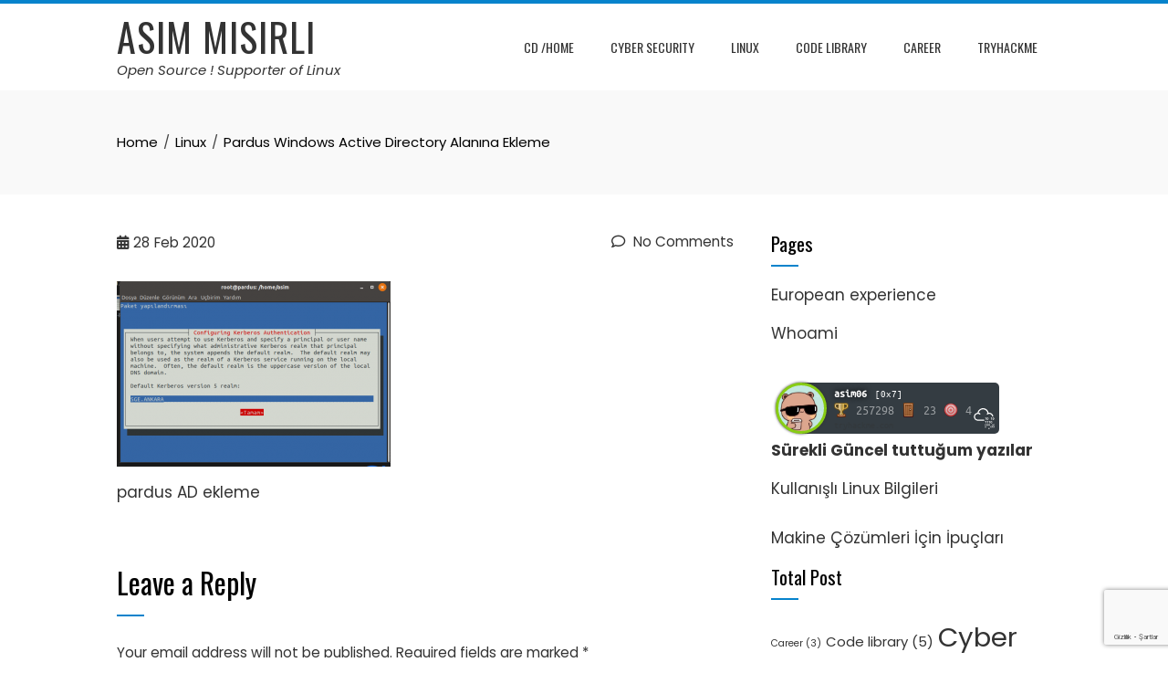

--- FILE ---
content_type: text/html; charset=utf-8
request_url: https://www.google.com/recaptcha/api2/anchor?ar=1&k=6LfENR8aAAAAABrhSEU6MvnzXEdNMOsa6aGQp_qr&co=aHR0cHM6Ly93d3cuYXNpbW1pc2lybGkuY29tOjQ0Mw..&hl=tr&v=PoyoqOPhxBO7pBk68S4YbpHZ&size=invisible&anchor-ms=20000&execute-ms=30000&cb=y3c75f7fitjd
body_size: 48721
content:
<!DOCTYPE HTML><html dir="ltr" lang="tr"><head><meta http-equiv="Content-Type" content="text/html; charset=UTF-8">
<meta http-equiv="X-UA-Compatible" content="IE=edge">
<title>reCAPTCHA</title>
<style type="text/css">
/* cyrillic-ext */
@font-face {
  font-family: 'Roboto';
  font-style: normal;
  font-weight: 400;
  font-stretch: 100%;
  src: url(//fonts.gstatic.com/s/roboto/v48/KFO7CnqEu92Fr1ME7kSn66aGLdTylUAMa3GUBHMdazTgWw.woff2) format('woff2');
  unicode-range: U+0460-052F, U+1C80-1C8A, U+20B4, U+2DE0-2DFF, U+A640-A69F, U+FE2E-FE2F;
}
/* cyrillic */
@font-face {
  font-family: 'Roboto';
  font-style: normal;
  font-weight: 400;
  font-stretch: 100%;
  src: url(//fonts.gstatic.com/s/roboto/v48/KFO7CnqEu92Fr1ME7kSn66aGLdTylUAMa3iUBHMdazTgWw.woff2) format('woff2');
  unicode-range: U+0301, U+0400-045F, U+0490-0491, U+04B0-04B1, U+2116;
}
/* greek-ext */
@font-face {
  font-family: 'Roboto';
  font-style: normal;
  font-weight: 400;
  font-stretch: 100%;
  src: url(//fonts.gstatic.com/s/roboto/v48/KFO7CnqEu92Fr1ME7kSn66aGLdTylUAMa3CUBHMdazTgWw.woff2) format('woff2');
  unicode-range: U+1F00-1FFF;
}
/* greek */
@font-face {
  font-family: 'Roboto';
  font-style: normal;
  font-weight: 400;
  font-stretch: 100%;
  src: url(//fonts.gstatic.com/s/roboto/v48/KFO7CnqEu92Fr1ME7kSn66aGLdTylUAMa3-UBHMdazTgWw.woff2) format('woff2');
  unicode-range: U+0370-0377, U+037A-037F, U+0384-038A, U+038C, U+038E-03A1, U+03A3-03FF;
}
/* math */
@font-face {
  font-family: 'Roboto';
  font-style: normal;
  font-weight: 400;
  font-stretch: 100%;
  src: url(//fonts.gstatic.com/s/roboto/v48/KFO7CnqEu92Fr1ME7kSn66aGLdTylUAMawCUBHMdazTgWw.woff2) format('woff2');
  unicode-range: U+0302-0303, U+0305, U+0307-0308, U+0310, U+0312, U+0315, U+031A, U+0326-0327, U+032C, U+032F-0330, U+0332-0333, U+0338, U+033A, U+0346, U+034D, U+0391-03A1, U+03A3-03A9, U+03B1-03C9, U+03D1, U+03D5-03D6, U+03F0-03F1, U+03F4-03F5, U+2016-2017, U+2034-2038, U+203C, U+2040, U+2043, U+2047, U+2050, U+2057, U+205F, U+2070-2071, U+2074-208E, U+2090-209C, U+20D0-20DC, U+20E1, U+20E5-20EF, U+2100-2112, U+2114-2115, U+2117-2121, U+2123-214F, U+2190, U+2192, U+2194-21AE, U+21B0-21E5, U+21F1-21F2, U+21F4-2211, U+2213-2214, U+2216-22FF, U+2308-230B, U+2310, U+2319, U+231C-2321, U+2336-237A, U+237C, U+2395, U+239B-23B7, U+23D0, U+23DC-23E1, U+2474-2475, U+25AF, U+25B3, U+25B7, U+25BD, U+25C1, U+25CA, U+25CC, U+25FB, U+266D-266F, U+27C0-27FF, U+2900-2AFF, U+2B0E-2B11, U+2B30-2B4C, U+2BFE, U+3030, U+FF5B, U+FF5D, U+1D400-1D7FF, U+1EE00-1EEFF;
}
/* symbols */
@font-face {
  font-family: 'Roboto';
  font-style: normal;
  font-weight: 400;
  font-stretch: 100%;
  src: url(//fonts.gstatic.com/s/roboto/v48/KFO7CnqEu92Fr1ME7kSn66aGLdTylUAMaxKUBHMdazTgWw.woff2) format('woff2');
  unicode-range: U+0001-000C, U+000E-001F, U+007F-009F, U+20DD-20E0, U+20E2-20E4, U+2150-218F, U+2190, U+2192, U+2194-2199, U+21AF, U+21E6-21F0, U+21F3, U+2218-2219, U+2299, U+22C4-22C6, U+2300-243F, U+2440-244A, U+2460-24FF, U+25A0-27BF, U+2800-28FF, U+2921-2922, U+2981, U+29BF, U+29EB, U+2B00-2BFF, U+4DC0-4DFF, U+FFF9-FFFB, U+10140-1018E, U+10190-1019C, U+101A0, U+101D0-101FD, U+102E0-102FB, U+10E60-10E7E, U+1D2C0-1D2D3, U+1D2E0-1D37F, U+1F000-1F0FF, U+1F100-1F1AD, U+1F1E6-1F1FF, U+1F30D-1F30F, U+1F315, U+1F31C, U+1F31E, U+1F320-1F32C, U+1F336, U+1F378, U+1F37D, U+1F382, U+1F393-1F39F, U+1F3A7-1F3A8, U+1F3AC-1F3AF, U+1F3C2, U+1F3C4-1F3C6, U+1F3CA-1F3CE, U+1F3D4-1F3E0, U+1F3ED, U+1F3F1-1F3F3, U+1F3F5-1F3F7, U+1F408, U+1F415, U+1F41F, U+1F426, U+1F43F, U+1F441-1F442, U+1F444, U+1F446-1F449, U+1F44C-1F44E, U+1F453, U+1F46A, U+1F47D, U+1F4A3, U+1F4B0, U+1F4B3, U+1F4B9, U+1F4BB, U+1F4BF, U+1F4C8-1F4CB, U+1F4D6, U+1F4DA, U+1F4DF, U+1F4E3-1F4E6, U+1F4EA-1F4ED, U+1F4F7, U+1F4F9-1F4FB, U+1F4FD-1F4FE, U+1F503, U+1F507-1F50B, U+1F50D, U+1F512-1F513, U+1F53E-1F54A, U+1F54F-1F5FA, U+1F610, U+1F650-1F67F, U+1F687, U+1F68D, U+1F691, U+1F694, U+1F698, U+1F6AD, U+1F6B2, U+1F6B9-1F6BA, U+1F6BC, U+1F6C6-1F6CF, U+1F6D3-1F6D7, U+1F6E0-1F6EA, U+1F6F0-1F6F3, U+1F6F7-1F6FC, U+1F700-1F7FF, U+1F800-1F80B, U+1F810-1F847, U+1F850-1F859, U+1F860-1F887, U+1F890-1F8AD, U+1F8B0-1F8BB, U+1F8C0-1F8C1, U+1F900-1F90B, U+1F93B, U+1F946, U+1F984, U+1F996, U+1F9E9, U+1FA00-1FA6F, U+1FA70-1FA7C, U+1FA80-1FA89, U+1FA8F-1FAC6, U+1FACE-1FADC, U+1FADF-1FAE9, U+1FAF0-1FAF8, U+1FB00-1FBFF;
}
/* vietnamese */
@font-face {
  font-family: 'Roboto';
  font-style: normal;
  font-weight: 400;
  font-stretch: 100%;
  src: url(//fonts.gstatic.com/s/roboto/v48/KFO7CnqEu92Fr1ME7kSn66aGLdTylUAMa3OUBHMdazTgWw.woff2) format('woff2');
  unicode-range: U+0102-0103, U+0110-0111, U+0128-0129, U+0168-0169, U+01A0-01A1, U+01AF-01B0, U+0300-0301, U+0303-0304, U+0308-0309, U+0323, U+0329, U+1EA0-1EF9, U+20AB;
}
/* latin-ext */
@font-face {
  font-family: 'Roboto';
  font-style: normal;
  font-weight: 400;
  font-stretch: 100%;
  src: url(//fonts.gstatic.com/s/roboto/v48/KFO7CnqEu92Fr1ME7kSn66aGLdTylUAMa3KUBHMdazTgWw.woff2) format('woff2');
  unicode-range: U+0100-02BA, U+02BD-02C5, U+02C7-02CC, U+02CE-02D7, U+02DD-02FF, U+0304, U+0308, U+0329, U+1D00-1DBF, U+1E00-1E9F, U+1EF2-1EFF, U+2020, U+20A0-20AB, U+20AD-20C0, U+2113, U+2C60-2C7F, U+A720-A7FF;
}
/* latin */
@font-face {
  font-family: 'Roboto';
  font-style: normal;
  font-weight: 400;
  font-stretch: 100%;
  src: url(//fonts.gstatic.com/s/roboto/v48/KFO7CnqEu92Fr1ME7kSn66aGLdTylUAMa3yUBHMdazQ.woff2) format('woff2');
  unicode-range: U+0000-00FF, U+0131, U+0152-0153, U+02BB-02BC, U+02C6, U+02DA, U+02DC, U+0304, U+0308, U+0329, U+2000-206F, U+20AC, U+2122, U+2191, U+2193, U+2212, U+2215, U+FEFF, U+FFFD;
}
/* cyrillic-ext */
@font-face {
  font-family: 'Roboto';
  font-style: normal;
  font-weight: 500;
  font-stretch: 100%;
  src: url(//fonts.gstatic.com/s/roboto/v48/KFO7CnqEu92Fr1ME7kSn66aGLdTylUAMa3GUBHMdazTgWw.woff2) format('woff2');
  unicode-range: U+0460-052F, U+1C80-1C8A, U+20B4, U+2DE0-2DFF, U+A640-A69F, U+FE2E-FE2F;
}
/* cyrillic */
@font-face {
  font-family: 'Roboto';
  font-style: normal;
  font-weight: 500;
  font-stretch: 100%;
  src: url(//fonts.gstatic.com/s/roboto/v48/KFO7CnqEu92Fr1ME7kSn66aGLdTylUAMa3iUBHMdazTgWw.woff2) format('woff2');
  unicode-range: U+0301, U+0400-045F, U+0490-0491, U+04B0-04B1, U+2116;
}
/* greek-ext */
@font-face {
  font-family: 'Roboto';
  font-style: normal;
  font-weight: 500;
  font-stretch: 100%;
  src: url(//fonts.gstatic.com/s/roboto/v48/KFO7CnqEu92Fr1ME7kSn66aGLdTylUAMa3CUBHMdazTgWw.woff2) format('woff2');
  unicode-range: U+1F00-1FFF;
}
/* greek */
@font-face {
  font-family: 'Roboto';
  font-style: normal;
  font-weight: 500;
  font-stretch: 100%;
  src: url(//fonts.gstatic.com/s/roboto/v48/KFO7CnqEu92Fr1ME7kSn66aGLdTylUAMa3-UBHMdazTgWw.woff2) format('woff2');
  unicode-range: U+0370-0377, U+037A-037F, U+0384-038A, U+038C, U+038E-03A1, U+03A3-03FF;
}
/* math */
@font-face {
  font-family: 'Roboto';
  font-style: normal;
  font-weight: 500;
  font-stretch: 100%;
  src: url(//fonts.gstatic.com/s/roboto/v48/KFO7CnqEu92Fr1ME7kSn66aGLdTylUAMawCUBHMdazTgWw.woff2) format('woff2');
  unicode-range: U+0302-0303, U+0305, U+0307-0308, U+0310, U+0312, U+0315, U+031A, U+0326-0327, U+032C, U+032F-0330, U+0332-0333, U+0338, U+033A, U+0346, U+034D, U+0391-03A1, U+03A3-03A9, U+03B1-03C9, U+03D1, U+03D5-03D6, U+03F0-03F1, U+03F4-03F5, U+2016-2017, U+2034-2038, U+203C, U+2040, U+2043, U+2047, U+2050, U+2057, U+205F, U+2070-2071, U+2074-208E, U+2090-209C, U+20D0-20DC, U+20E1, U+20E5-20EF, U+2100-2112, U+2114-2115, U+2117-2121, U+2123-214F, U+2190, U+2192, U+2194-21AE, U+21B0-21E5, U+21F1-21F2, U+21F4-2211, U+2213-2214, U+2216-22FF, U+2308-230B, U+2310, U+2319, U+231C-2321, U+2336-237A, U+237C, U+2395, U+239B-23B7, U+23D0, U+23DC-23E1, U+2474-2475, U+25AF, U+25B3, U+25B7, U+25BD, U+25C1, U+25CA, U+25CC, U+25FB, U+266D-266F, U+27C0-27FF, U+2900-2AFF, U+2B0E-2B11, U+2B30-2B4C, U+2BFE, U+3030, U+FF5B, U+FF5D, U+1D400-1D7FF, U+1EE00-1EEFF;
}
/* symbols */
@font-face {
  font-family: 'Roboto';
  font-style: normal;
  font-weight: 500;
  font-stretch: 100%;
  src: url(//fonts.gstatic.com/s/roboto/v48/KFO7CnqEu92Fr1ME7kSn66aGLdTylUAMaxKUBHMdazTgWw.woff2) format('woff2');
  unicode-range: U+0001-000C, U+000E-001F, U+007F-009F, U+20DD-20E0, U+20E2-20E4, U+2150-218F, U+2190, U+2192, U+2194-2199, U+21AF, U+21E6-21F0, U+21F3, U+2218-2219, U+2299, U+22C4-22C6, U+2300-243F, U+2440-244A, U+2460-24FF, U+25A0-27BF, U+2800-28FF, U+2921-2922, U+2981, U+29BF, U+29EB, U+2B00-2BFF, U+4DC0-4DFF, U+FFF9-FFFB, U+10140-1018E, U+10190-1019C, U+101A0, U+101D0-101FD, U+102E0-102FB, U+10E60-10E7E, U+1D2C0-1D2D3, U+1D2E0-1D37F, U+1F000-1F0FF, U+1F100-1F1AD, U+1F1E6-1F1FF, U+1F30D-1F30F, U+1F315, U+1F31C, U+1F31E, U+1F320-1F32C, U+1F336, U+1F378, U+1F37D, U+1F382, U+1F393-1F39F, U+1F3A7-1F3A8, U+1F3AC-1F3AF, U+1F3C2, U+1F3C4-1F3C6, U+1F3CA-1F3CE, U+1F3D4-1F3E0, U+1F3ED, U+1F3F1-1F3F3, U+1F3F5-1F3F7, U+1F408, U+1F415, U+1F41F, U+1F426, U+1F43F, U+1F441-1F442, U+1F444, U+1F446-1F449, U+1F44C-1F44E, U+1F453, U+1F46A, U+1F47D, U+1F4A3, U+1F4B0, U+1F4B3, U+1F4B9, U+1F4BB, U+1F4BF, U+1F4C8-1F4CB, U+1F4D6, U+1F4DA, U+1F4DF, U+1F4E3-1F4E6, U+1F4EA-1F4ED, U+1F4F7, U+1F4F9-1F4FB, U+1F4FD-1F4FE, U+1F503, U+1F507-1F50B, U+1F50D, U+1F512-1F513, U+1F53E-1F54A, U+1F54F-1F5FA, U+1F610, U+1F650-1F67F, U+1F687, U+1F68D, U+1F691, U+1F694, U+1F698, U+1F6AD, U+1F6B2, U+1F6B9-1F6BA, U+1F6BC, U+1F6C6-1F6CF, U+1F6D3-1F6D7, U+1F6E0-1F6EA, U+1F6F0-1F6F3, U+1F6F7-1F6FC, U+1F700-1F7FF, U+1F800-1F80B, U+1F810-1F847, U+1F850-1F859, U+1F860-1F887, U+1F890-1F8AD, U+1F8B0-1F8BB, U+1F8C0-1F8C1, U+1F900-1F90B, U+1F93B, U+1F946, U+1F984, U+1F996, U+1F9E9, U+1FA00-1FA6F, U+1FA70-1FA7C, U+1FA80-1FA89, U+1FA8F-1FAC6, U+1FACE-1FADC, U+1FADF-1FAE9, U+1FAF0-1FAF8, U+1FB00-1FBFF;
}
/* vietnamese */
@font-face {
  font-family: 'Roboto';
  font-style: normal;
  font-weight: 500;
  font-stretch: 100%;
  src: url(//fonts.gstatic.com/s/roboto/v48/KFO7CnqEu92Fr1ME7kSn66aGLdTylUAMa3OUBHMdazTgWw.woff2) format('woff2');
  unicode-range: U+0102-0103, U+0110-0111, U+0128-0129, U+0168-0169, U+01A0-01A1, U+01AF-01B0, U+0300-0301, U+0303-0304, U+0308-0309, U+0323, U+0329, U+1EA0-1EF9, U+20AB;
}
/* latin-ext */
@font-face {
  font-family: 'Roboto';
  font-style: normal;
  font-weight: 500;
  font-stretch: 100%;
  src: url(//fonts.gstatic.com/s/roboto/v48/KFO7CnqEu92Fr1ME7kSn66aGLdTylUAMa3KUBHMdazTgWw.woff2) format('woff2');
  unicode-range: U+0100-02BA, U+02BD-02C5, U+02C7-02CC, U+02CE-02D7, U+02DD-02FF, U+0304, U+0308, U+0329, U+1D00-1DBF, U+1E00-1E9F, U+1EF2-1EFF, U+2020, U+20A0-20AB, U+20AD-20C0, U+2113, U+2C60-2C7F, U+A720-A7FF;
}
/* latin */
@font-face {
  font-family: 'Roboto';
  font-style: normal;
  font-weight: 500;
  font-stretch: 100%;
  src: url(//fonts.gstatic.com/s/roboto/v48/KFO7CnqEu92Fr1ME7kSn66aGLdTylUAMa3yUBHMdazQ.woff2) format('woff2');
  unicode-range: U+0000-00FF, U+0131, U+0152-0153, U+02BB-02BC, U+02C6, U+02DA, U+02DC, U+0304, U+0308, U+0329, U+2000-206F, U+20AC, U+2122, U+2191, U+2193, U+2212, U+2215, U+FEFF, U+FFFD;
}
/* cyrillic-ext */
@font-face {
  font-family: 'Roboto';
  font-style: normal;
  font-weight: 900;
  font-stretch: 100%;
  src: url(//fonts.gstatic.com/s/roboto/v48/KFO7CnqEu92Fr1ME7kSn66aGLdTylUAMa3GUBHMdazTgWw.woff2) format('woff2');
  unicode-range: U+0460-052F, U+1C80-1C8A, U+20B4, U+2DE0-2DFF, U+A640-A69F, U+FE2E-FE2F;
}
/* cyrillic */
@font-face {
  font-family: 'Roboto';
  font-style: normal;
  font-weight: 900;
  font-stretch: 100%;
  src: url(//fonts.gstatic.com/s/roboto/v48/KFO7CnqEu92Fr1ME7kSn66aGLdTylUAMa3iUBHMdazTgWw.woff2) format('woff2');
  unicode-range: U+0301, U+0400-045F, U+0490-0491, U+04B0-04B1, U+2116;
}
/* greek-ext */
@font-face {
  font-family: 'Roboto';
  font-style: normal;
  font-weight: 900;
  font-stretch: 100%;
  src: url(//fonts.gstatic.com/s/roboto/v48/KFO7CnqEu92Fr1ME7kSn66aGLdTylUAMa3CUBHMdazTgWw.woff2) format('woff2');
  unicode-range: U+1F00-1FFF;
}
/* greek */
@font-face {
  font-family: 'Roboto';
  font-style: normal;
  font-weight: 900;
  font-stretch: 100%;
  src: url(//fonts.gstatic.com/s/roboto/v48/KFO7CnqEu92Fr1ME7kSn66aGLdTylUAMa3-UBHMdazTgWw.woff2) format('woff2');
  unicode-range: U+0370-0377, U+037A-037F, U+0384-038A, U+038C, U+038E-03A1, U+03A3-03FF;
}
/* math */
@font-face {
  font-family: 'Roboto';
  font-style: normal;
  font-weight: 900;
  font-stretch: 100%;
  src: url(//fonts.gstatic.com/s/roboto/v48/KFO7CnqEu92Fr1ME7kSn66aGLdTylUAMawCUBHMdazTgWw.woff2) format('woff2');
  unicode-range: U+0302-0303, U+0305, U+0307-0308, U+0310, U+0312, U+0315, U+031A, U+0326-0327, U+032C, U+032F-0330, U+0332-0333, U+0338, U+033A, U+0346, U+034D, U+0391-03A1, U+03A3-03A9, U+03B1-03C9, U+03D1, U+03D5-03D6, U+03F0-03F1, U+03F4-03F5, U+2016-2017, U+2034-2038, U+203C, U+2040, U+2043, U+2047, U+2050, U+2057, U+205F, U+2070-2071, U+2074-208E, U+2090-209C, U+20D0-20DC, U+20E1, U+20E5-20EF, U+2100-2112, U+2114-2115, U+2117-2121, U+2123-214F, U+2190, U+2192, U+2194-21AE, U+21B0-21E5, U+21F1-21F2, U+21F4-2211, U+2213-2214, U+2216-22FF, U+2308-230B, U+2310, U+2319, U+231C-2321, U+2336-237A, U+237C, U+2395, U+239B-23B7, U+23D0, U+23DC-23E1, U+2474-2475, U+25AF, U+25B3, U+25B7, U+25BD, U+25C1, U+25CA, U+25CC, U+25FB, U+266D-266F, U+27C0-27FF, U+2900-2AFF, U+2B0E-2B11, U+2B30-2B4C, U+2BFE, U+3030, U+FF5B, U+FF5D, U+1D400-1D7FF, U+1EE00-1EEFF;
}
/* symbols */
@font-face {
  font-family: 'Roboto';
  font-style: normal;
  font-weight: 900;
  font-stretch: 100%;
  src: url(//fonts.gstatic.com/s/roboto/v48/KFO7CnqEu92Fr1ME7kSn66aGLdTylUAMaxKUBHMdazTgWw.woff2) format('woff2');
  unicode-range: U+0001-000C, U+000E-001F, U+007F-009F, U+20DD-20E0, U+20E2-20E4, U+2150-218F, U+2190, U+2192, U+2194-2199, U+21AF, U+21E6-21F0, U+21F3, U+2218-2219, U+2299, U+22C4-22C6, U+2300-243F, U+2440-244A, U+2460-24FF, U+25A0-27BF, U+2800-28FF, U+2921-2922, U+2981, U+29BF, U+29EB, U+2B00-2BFF, U+4DC0-4DFF, U+FFF9-FFFB, U+10140-1018E, U+10190-1019C, U+101A0, U+101D0-101FD, U+102E0-102FB, U+10E60-10E7E, U+1D2C0-1D2D3, U+1D2E0-1D37F, U+1F000-1F0FF, U+1F100-1F1AD, U+1F1E6-1F1FF, U+1F30D-1F30F, U+1F315, U+1F31C, U+1F31E, U+1F320-1F32C, U+1F336, U+1F378, U+1F37D, U+1F382, U+1F393-1F39F, U+1F3A7-1F3A8, U+1F3AC-1F3AF, U+1F3C2, U+1F3C4-1F3C6, U+1F3CA-1F3CE, U+1F3D4-1F3E0, U+1F3ED, U+1F3F1-1F3F3, U+1F3F5-1F3F7, U+1F408, U+1F415, U+1F41F, U+1F426, U+1F43F, U+1F441-1F442, U+1F444, U+1F446-1F449, U+1F44C-1F44E, U+1F453, U+1F46A, U+1F47D, U+1F4A3, U+1F4B0, U+1F4B3, U+1F4B9, U+1F4BB, U+1F4BF, U+1F4C8-1F4CB, U+1F4D6, U+1F4DA, U+1F4DF, U+1F4E3-1F4E6, U+1F4EA-1F4ED, U+1F4F7, U+1F4F9-1F4FB, U+1F4FD-1F4FE, U+1F503, U+1F507-1F50B, U+1F50D, U+1F512-1F513, U+1F53E-1F54A, U+1F54F-1F5FA, U+1F610, U+1F650-1F67F, U+1F687, U+1F68D, U+1F691, U+1F694, U+1F698, U+1F6AD, U+1F6B2, U+1F6B9-1F6BA, U+1F6BC, U+1F6C6-1F6CF, U+1F6D3-1F6D7, U+1F6E0-1F6EA, U+1F6F0-1F6F3, U+1F6F7-1F6FC, U+1F700-1F7FF, U+1F800-1F80B, U+1F810-1F847, U+1F850-1F859, U+1F860-1F887, U+1F890-1F8AD, U+1F8B0-1F8BB, U+1F8C0-1F8C1, U+1F900-1F90B, U+1F93B, U+1F946, U+1F984, U+1F996, U+1F9E9, U+1FA00-1FA6F, U+1FA70-1FA7C, U+1FA80-1FA89, U+1FA8F-1FAC6, U+1FACE-1FADC, U+1FADF-1FAE9, U+1FAF0-1FAF8, U+1FB00-1FBFF;
}
/* vietnamese */
@font-face {
  font-family: 'Roboto';
  font-style: normal;
  font-weight: 900;
  font-stretch: 100%;
  src: url(//fonts.gstatic.com/s/roboto/v48/KFO7CnqEu92Fr1ME7kSn66aGLdTylUAMa3OUBHMdazTgWw.woff2) format('woff2');
  unicode-range: U+0102-0103, U+0110-0111, U+0128-0129, U+0168-0169, U+01A0-01A1, U+01AF-01B0, U+0300-0301, U+0303-0304, U+0308-0309, U+0323, U+0329, U+1EA0-1EF9, U+20AB;
}
/* latin-ext */
@font-face {
  font-family: 'Roboto';
  font-style: normal;
  font-weight: 900;
  font-stretch: 100%;
  src: url(//fonts.gstatic.com/s/roboto/v48/KFO7CnqEu92Fr1ME7kSn66aGLdTylUAMa3KUBHMdazTgWw.woff2) format('woff2');
  unicode-range: U+0100-02BA, U+02BD-02C5, U+02C7-02CC, U+02CE-02D7, U+02DD-02FF, U+0304, U+0308, U+0329, U+1D00-1DBF, U+1E00-1E9F, U+1EF2-1EFF, U+2020, U+20A0-20AB, U+20AD-20C0, U+2113, U+2C60-2C7F, U+A720-A7FF;
}
/* latin */
@font-face {
  font-family: 'Roboto';
  font-style: normal;
  font-weight: 900;
  font-stretch: 100%;
  src: url(//fonts.gstatic.com/s/roboto/v48/KFO7CnqEu92Fr1ME7kSn66aGLdTylUAMa3yUBHMdazQ.woff2) format('woff2');
  unicode-range: U+0000-00FF, U+0131, U+0152-0153, U+02BB-02BC, U+02C6, U+02DA, U+02DC, U+0304, U+0308, U+0329, U+2000-206F, U+20AC, U+2122, U+2191, U+2193, U+2212, U+2215, U+FEFF, U+FFFD;
}

</style>
<link rel="stylesheet" type="text/css" href="https://www.gstatic.com/recaptcha/releases/PoyoqOPhxBO7pBk68S4YbpHZ/styles__ltr.css">
<script nonce="1BMYMWgGIPM_0UjZEQexoQ" type="text/javascript">window['__recaptcha_api'] = 'https://www.google.com/recaptcha/api2/';</script>
<script type="text/javascript" src="https://www.gstatic.com/recaptcha/releases/PoyoqOPhxBO7pBk68S4YbpHZ/recaptcha__tr.js" nonce="1BMYMWgGIPM_0UjZEQexoQ">
      
    </script></head>
<body><div id="rc-anchor-alert" class="rc-anchor-alert"></div>
<input type="hidden" id="recaptcha-token" value="[base64]">
<script type="text/javascript" nonce="1BMYMWgGIPM_0UjZEQexoQ">
      recaptcha.anchor.Main.init("[\x22ainput\x22,[\x22bgdata\x22,\x22\x22,\[base64]/[base64]/[base64]/ZyhXLGgpOnEoW04sMjEsbF0sVywwKSxoKSxmYWxzZSxmYWxzZSl9Y2F0Y2goayl7RygzNTgsVyk/[base64]/[base64]/[base64]/[base64]/[base64]/[base64]/[base64]/bmV3IEJbT10oRFswXSk6dz09Mj9uZXcgQltPXShEWzBdLERbMV0pOnc9PTM/bmV3IEJbT10oRFswXSxEWzFdLERbMl0pOnc9PTQ/[base64]/[base64]/[base64]/[base64]/[base64]\\u003d\x22,\[base64]\\u003d\x22,\[base64]/CvB/DrQ48wqsYwqXDjiTCsClNRcOPw6jDvkrDlMKEPRHCjT1gwonDqsODwoVHwpEoVcOCwrPDjsO/[base64]/[base64]/DjcOxw5rCkWvCvcKeFMKhwrPCt8KNZiXDisKuwpjCmSLCsGUTw5vDoh8Pw7xifz/CscKZwoXDjEHCn3XCksKtwrlfw68uw5IEwqkkwrfDhzw8DsOVYsOew6LCoitUw7Rhwp0GPsO5wrrCqRjCh8KTJsOtY8KCwpTDkknDoAVCwozClMOzw4kfwqlcw7fCssOdXxDDnEVwNVTCujrCuhDCuwpYPhLChcKONBx0wrDCmU3DnMORG8K/Gnlrc8OMf8KKw5vCjmHClcKQLMObw6PCqcK/w5NYKmXClMK3w7Ftw63DmcOXNcKVbcKawq3DlcOswp0GdMOwb8KjQ8Oawqw7w7ViSmRrRRnCgcKZF0/[base64]/MsOVwrvDgiEoT8O1wqEyw6LCi28PSsONwoZtwqbDtcKEw5lkwp0wNwRlw5UqNUjDr8KbwqElw5DDkigQwoJMZg1ycm7DvV59wrLDkcKBa8Kkf8OWXVnCksKCw5/DmMKSw4ITwq1tBw7CgmvDkxl3wqDDlGUKcmDCqAxLXzEbw6TDtsK3w4lZw57Cu8OcCsOEIcKFMcKWF2V+wr/DtCbCtB/DijTDtR/[base64]/XsKuOcKXXcORwpFLwrnDssOdY8KuCcKkwooxYGA3w6gqwrs3YwM3Q1nClsKsNH3DtsKTw47Cg03DpcO4wo3DljBOTT0qw4zCrsK1HX9Ew7hEKjkbBwTCjCkjwo/[base64]/WsOlMMOTLHXCoShOPwjCrcO3wobDvcO/w64mMsO6Q3HCnFTDhUJxwqJKecOYUyhgw5AmwpnDqsOQwq14UWcWw7M4Z37Du8KNdRoRXX1iZlllZBB5wpNlwqDClCQLw4g0w7kSwoUQw5g6w6cCwo0fw7HDjCbCuTdGw5DDhGt2ITUyZ1cRwrFIN2QtW0XCk8O/[base64]/CpsOqwpk/wo7CpS/CkgEzw6IjAsKJwpwfwol8CGfCisK1w7srw6XDuS/CnSlXR07DgMOeBTwtwr8cwqdUbxrDjk7DvcKbw4V/w5LDo31gw6AKwrgeZFvCjcKowrggwrwKwpZ2w75IwpZCwqUHYCs9wp7CqyXDh8KFwr/CvxYwLcKIw7/DrcKRG3M9ODTCp8K9ahDDscOuMsKtwofCjyRSI8KWwpMhAcOGw5hpT8KXK8KmXHAtw7XDgsO+wrfCpQM1woJ9wp/CkTfDnMKPfX1Nw4FIw69mUC3Cv8OLTlLCrwtUw4NUw5YlZ8OMYBc/[base64]/wrbDhMOjPhxyw4DDq8KbwolCw5bCicOMwqHDpcKyElvDr3HCimbCpAHCj8KPbnbDqEleWMOdw4oNbMO6RcO7w6UHw43DjQHDqRklw4rCnsOaw4gRQ8KcPRAGK8OkIHDChh3Dq8OaUwEOSMKDXWYtwqBPPGTDmVFMK3DCv8OHwr8KVz/Ci3/[base64]/w7rDhcOQdcOgw7TCoyheFcKAdFHDk0vCp25VwrQiM8OpAcOtw7fChWTDhggBT8O/wqJANcO3w5DDu8KIwrg5K20Fwp3Cr8OVRRVaTTXDkBdcZcOOX8OfL0FDw4zDhS/DgcKhbcOTUsKBEcO3DsOPIsO1w6EKwqFtMEXCkjgZL0XDrSrDvVFRwoEpBBNsQxghNQvClcKqasOIDMKMw5zDvn/CtiXDvMOCwoDDiWpSwpDCgMOlw7kDJcKYccO6wrTCuxLDsA/DgzcDasK0MEbDpBIsJMKyw7Msw5FZZMOqVjM9w5/CsRBDWigdw7bDo8KfLhHCicOWwobDisOhw7AdCwdawpPCu8Knw5B+IMKRw47DkcKdNcKDw7rCscKewovCuU4WHsK6wppCw6gAFMKdwqvCocKRGRTCkcOpeAPCjMOwCR7Cv8KuwpvDsnfDpjjCqcOIwoRPw5jCrMOwDm/[base64]/[base64]/Dt2LClG/CrzJKG8KSe8KTY8KNdMKzw4JuCMKYZVckwq4MM8Kmw7zDug5GOUJ4UXdmw5PDtMOow4Jtb8OPPABKeBx9esOpLU8Ddj5CVS9QwoQoYsO3w69zwrjCtMOIwqRzZSNTI8KPw4NZwonDtMOxZsKiQsOgw5nCicKtIHJGwpnDpMKuNcKHQcKcwp/CoMOfw7xXQVgEUMOXBg5eDgcrw5vCoMOoRVNlWyJpCsKLwqlkw7hPw7M2woABw6PCpEAuKcKRw6UfBcOawpTDgxQEw4TDlm3Cu8KnQX/CmsO5ZTYuw65Tw7VSw4pfHcKdIcO4KXnCjMOgN8K+dSoHesOOwqw7w6wBLsO+RWkzwr3CvygsIcKZNE/DsmLDiMKcw6vCvWdHRMK1BcKkDiXDrMOgHizCt8Oka0rChMOOd2PDjMOfI0HCjlTDki7CpEjDsXvDoWInwpzCsMK8UsKjw5lgwq9nwqnDv8KWLSIKcwMGwrXDssKsw64fwpbCgWrCsR8LPhnCgsK/dEPDoMKpLh/DvsKLGA3DhzPDtcOQVBLClwDCtcKcwoR+L8OmLXlcw5ERwrvCgsKBw4xHIhIIwqLDq8KuA8KWwrbDvcOMwrhJwq4UbkdfOFzDpcKKcTvDicORwrDCrlzCjSvCn8K9JcKCw69YworCp2xsDgYLw7rCvgfDgMO2w4zCgncEw60/w7FIRsOqwo7CtsOyTcK8wolyw5Ahw5hUdFhZHwPCjUvDhEnDrMObQ8KELxMnw5hCHcOrVylVw7PDo8KGXlHCqMKMOUJEUcKaXsOYLVfDpkg+w71CE1nDogIsN2TCo8K2FMOTw7/[base64]/DqcOvwrbDiDcvHsOQwpPCg8K0w4Mdw5Zmw491wqLCicOsccOnfsOBw4QVwo4eKMKdDTUCw7jCqRk1w57Ctxo2w6zDkmrCnwoKw7jCvcKiwrNpZHDDosKTwq1cMcO7QMO7w4gPa8KfF3kiai/DmsKuW8O4GMOuLwFzUcO6LMK0bFMiHHXDsMKuw7xMRsKDYk4JH2BIw7LCq8OMVGDCgjbDtivDvDbCvMKzwrkQB8KKwqzCiR/DgMO0dyzCoGI8c1NGZsKUN8KeSgHCuDJyw5pfEyrDvMKSwpPCr8OxOScmwonDqwlidjPDtsKcwrfDtMOdw6rDm8OWw7fDtcOXw4ZbU0jDqsKkcWp/E8Oyw4pdw4bDs8O6wqHDgEDDs8O/w67DosKCw44zfMOZdELDmcKZJcKqecOfwq/[base64]/Cu1M9wqPCgsK2w4DCl8KJCcODwqjCkcK3w7ItOsOqLDd6w6jCkMOLwrHCu0QIAgkRN8KfHEvCtcKjQifDk8KWw4nDnsKfw53Cp8OTS8KrwqTDg8OlcsKWf8KNwo0rA1TCoD5Qa8Kjw4DClsKwX8KYSMO7w7glL0PCp0nDqjJeAwpxdHh0PF0Nw7UYw7Mowq/CocKRFMKyw6jDlXVqOFMrWsKUdAfCvcKuw6TCpMK/d2XCucOGBVDDscKrMV7DljpbwqTCqkI+wq/CqhlBPTfDvMO5b0QmaixcwrTDqUBINy88woRMOMOFwo4zfsKFwr43w4kIQsKUwqfDm2QFwrLCt0rCgMKyYznDo8K4Z8OtG8KcwoXChcKnK2gpw4fDoAtpOcKywrUVRDnDlAwrw5tXMUgRw7/CpUVGwqvChcOuccKhwqzCpA/Dp14Nw73DkwRcKSdRMV3DkCBXEMOSWCfDpsO9w41wTylwwp0/wqYYKnvCtcKreGBLMUEdwpHCu8OQVCnCsFPDqWMGbMOsWMKvwrsswqfChsO/w5LCn8KKw4ElQsKWwp1gacKww5XCsVzDlMOfwr3CnyBTw6zChhPCvCTCmsOZISfDtzVlw6HCnjsFw4/DpMKpw4PDkzbCqsO4w6JcwobDp17CoMK3Dzo/wovDsA7CvsKNP8KxOsOwCR3DqHRBVcOJUcOzCE3CnsOAwp81DEbDoBkNacOHw77CmcOHFMOnNcOMNsK3w7fCgwvDuh7Dn8K2b8Krwq53woHDgz5KcVTDuRvDo1Z7Cwg/w4bDrwHDv8OGaynCvMO/Y8KeVMK9TnnCrcKKwpHDsMKiNwzDlz/CtnJJwp7Co8K2woHCgsKRwo0qSxXCvsK9w6p8N8ORwr/DiCPDusOAwrTDq0ZXa8Ovw5IfE8Kow5PCu2pWS1fCuRZjw7HDoMKbwo9deBLDiS1gwqXDoHhcCVPDoFFoTsOqwqlOJ8OjQCJew77CssKUw53DgsODw7rDpnrDusOPwqzCsWnDn8Onw7bCm8K6w654LzjDgcKGw7DDi8OYAAsRL1XDusOOw7obe8OqUMOyw5hResK/w7d5wpbCucObw6vDhMKQwrXCnGDDkQXCiUHDpMOSTsKPcsOCZ8Oywr/DscOiAlXCiEtOwr0Ew4tGw7/Cv8Klw7pEwoDCq2Zoe3Q8wrY6w4/Dsh3Cq0B9w6fCgwRxMkPDk3QGwpPCti/[base64]/CsB5cw53DlDFmw7ZDfSNPw6krw6ttw5jCpcKvZ8KBfTYyw5Q1IMKkwoLCgcOQZX/Dqk4ew6Qmw7DDv8OdPXHDj8O9U3TDhcKAwofChcOkw5DCvcK/[base64]/Do8OuwoLDhUUeUznDrsK6UcOIwo0MThbDiUVGwo/DhyjCt2DDusOSZ8OiZ3DDuhXCsT3Dm8Ohw7vDssORwr7DsH5qw5LDk8KYPMOiw4RSe8KZXcKywqc9GcKMwqtGZMKAw6/CvS0VYDrCnsO1Vhl4w4F2w6zCj8KGF8K3w6cEw4nCt8OkVCUXK8OEDcOcwoHDqlfCmMKCwrfCmcOTBcKDwonChMK2DjHCnsK0F8OUwpoCFDYcGcONw7JnJ8Otw5PClC/[base64]/CssK4wonDvQ4nw6wYwrzCjm7DnzgRO3ZFG8Oyw6PDj8OhKcKoZsO6aMKOdmZ0BQFPJ8KJwqJ3bH7DqsKIworCk1cEw6/CpHlYCsKRGh/Dj8KSw57DtsO9VAVrGsKpaXfCnRYvwobCvcKrKMOcw7DDtxjCnDTDgGjDtCrCssOgw4XDl8KLw64Uw7HDpWHDjMK+ID5Xw58awpDDpsOUw7nDmsOFwps9w4TDtsOlCBHCtXnCpA5LN8KjAcKGX0QlKibDkwIiw5s0w7HCqlgrw5ICw685WTHDvMKxw5jDgMOOTcK/M8O+SnjDon7CqErChsKpGmbCusOHEGw0w4DCujfCpcKvw4TCnxDCiAJ+wrVOYcKZM0cYw5lxPTjDn8Kqw6FQwokRIi7DrgRLwpIqwoDDl2rDo8O2woZTKxXDujvCo8KCIsKyw5JNw40wEcOWw73ConDDqw/DrsOSVMO5SnfDgAIpJcKNBAAEw53CjMOUfiTDmcK6w7V7RCjDi8Kzw4PDicO/[base64]/[base64]/DkQ4BeBtrwq1jw5fDvsK/w7DCmEVNwoFEw6zDnU3DgMOnwpIVTcOITQXCi2oRdFrDiMOtCsKnw6RaWnTCqwAHacOdw6zCiMOZw7DDrsK3wrnCrcOvCg/CvcKBWcKnwqnCrzp5DcO4w67CjsK+wrnCmnjCkcO3PAlLIsOkK8K/TAI0Y8OEBgzCksK5IlcZw6kvWFJ0wqfCqsOJw47DgMOpbRJHwpclwrhgw5rDsAkJwqMFw73CisOoQcK1w7DCjlnCv8KFEAUGVsKiw73CpGAzSSDDlH/DnDliwr/DhcKDQijDvD4WAMO1wqzDkGTDnMO6wrt6wr5fFl9zB1hxw4fCisOUwplpJUjDrDfDq8Oow4zDsSPDvcO3LRPDssK3OMKFZ8KcworCnCDCvsK/w7rCtzXDpcOQw4jDtsOfw5Z0w7QofcOoSzPCisKtwqLClkTCmMO6w73DsA0aJsOHw5DClxTCtVTDjsKxJWXDjDbCssOrZ13CmWowcMK8w5XDoVc6bi3DsMKMw4RIDU4YwqjCiBHDnEgsUEtAwpLCmR8iaFhvCRLClQdVwpvDrHLCnyHDg8KbwoXDh1UBwq9JMMOcw4/DpcKwwqjDmkMNw4Zdw5/CmMKDJnQZwqDDsMO3wp7CpyfDkcOAIRIjwrhtXFImw4fDpkwHw4pYwo83fMOmLn8bw68JG8OSw61UCcKMwpLCpsKHwqQwwoPCicOnQ8ODw43CpcOMPMKTR8KTw540wpbDhid7KFXClyEWGBTDjcKcwpzDhsObwpXCn8OawrfDv1B/w5zDuMKHw6DCrmFDN8O4STwNQRnCnDfDnG3CvsKzWsOZRhwcIMOcw5p3ecK8NcO3wp4WHsKzwrrDp8Kjw7d/Yy06OHx9wrfClwZZQMKWVg7Dq8OKSkbDqR7CmcOsw6IQw7rDjcOjwqgMb8Kmw6QHwpTCmTrCqMOHwowWasODbzbDl8OXDiVHwrtHZXzDisKzw5jDt8OXwo4od8K8IQcuw6ADwppRw5/[base64]/CkwsPWMOWwosAwr0BPsKzccOEwrpKO0w7QcKTwrDCthbCgix9wq93w4vCqsKyw4pjWW/CnWxUw6I+wrDDlcKAQ191wp3Dg2xKJABXw4DCm8KSNMO/wozDpcK3w6/Dn8Kaw7kdwpNPbiNpQMOYwp3DkzMpw7nDhsKDTMKJw6TDusOTwrzDqMOyw6DDr8KBwovDkibDsHbDqMKhwoFdJ8OpwrIhbUjDlyxeMDnDicOpasK4csOTw4TDtTtkQsKRI3nDn8KtXcO8wpxQwoJlwo5cPcKJwqRWWsOddhdQwrZPw5nDuj/DmWcYN3XCv1vDtC9jwrUJwqvCp0gWw63DqcKNwo8GKXHDjmrDgcOuAD3DssONwrJXE8O4wp/DphQ6w6k0wpfCp8ONw4wuw6JTPHvCvxoFw7FVwprDmsKGBE7CoEdHJGHCh8Kpwpoww5vCkgDCnsOHw7nCg8KLC3cdwotIw5gOHsOQW8Kfw6nCjsOOw6bCqMOsw59bdmDCniRRLm4Zw4UhfcOGw6JFwoURwrXDtsKkRMO/KgrChFLDuErCgcONR0FNw5bCtsO4CE7CpXFDwqzCjMKYw6/DoEgQwr4YMW7CvcOsw4NcwqAswqE1wrfCmD7DocOISz3DnXUuPz7DkMOVw5bChcKYS3lUw7LDl8OZw6FLw7Qbw7N5OxjDkVPCnMKswrzDj8K4w5ggw7LCkWvDuBFJw5XCucKWcW9Mw5g2w4TCuEwuL8OnfcOmCsONb8OJw7/[base64]/OcK0T8OjCMOww77DgUUNbcKcYk8tw5TCvRvCp8OZwr/DoT/DiDMFw48gwpDCmEYbwrjCnMKywrLDi0vDgmzDuRDCs2M+w6vCt2QTBcKtYhXDqMORAcKiw5vDmikKccKzIVzCi13Cvzcew6prw77CgX7DlkzDk3nChGpdFMOvMsKBC8K/XXTDq8Kqwr9fw4nDgMOWw4/CssOqwo7Cv8OrwrTDncOcw4cUdkt1Ui3CncKeEkZTwrk5w7wKwpbCmjfCgMOCIXHCgS3CnF/Cskp7dAnDtQ5cegEywqMJw4IvZQHDqcOFw7bDkMOUAxlDw45DPMOww5QPwpJnUsKgwoTCuRI5w5h7wq/DvnRbw55rwpHDsRvDuX7CncOqw4zCpcKTMcOXwqnDmHMjwrwHwoJ6wrNGZ8OCw4FNClRQMAfDizjCgcOaw7jCoSHDgcKfAXTDusKlw5XCl8OHw4bCuMKCwq47w50iwrVJPxtow5k5wrQBwqHDkwPChVFrEQBfwpvDsjNfw6TDisO4w4/CqjkUaMOlwo82wrDCqcOwVMKHBADCtmfCvHbDqxcRw7B7w6TDqhZIQMOpV8KvKcOHw4Z1Ynt0MBzCqsOZQ2JwwoHCsgfDpBHCmcKNHcODwq10wrR2woghw5bCgCvCgUNaRhsaaFDCszHDuDTDkzczH8Olw6xfwr7DikDCocOTwrrCqcKaak/ChsOHwr0OwpLCo8Kbw6szScKdfMOcwoDCu8Ktwo84w4YOPsKIwqPCnMO/CcKaw78rNcK/wpJBQDLDqi7Dh8ORaMORSsKJwrPDsjBaWMO/XcKqw75mw7R1wrZqwoJDc8OfOEfCj388w6kyJ1ZwInzCjMKCwrgQNcOAw7/Cu8Orw4tcBwZbKcK+wrJHw5wGPgoeHR7CkcKdXlLDmsO/w7wnAivDksKXwqDCvXHDswjDkMKgbmvDsQ8wP0nDsMOZwqHClMO/fcOUTElwwrt7w7nDisKzw4XDhwEnIWFICT9xw6Nww5ETwokAB8KvwqZjw6UNwrjClMKAFMKmL2xEZSLDuMOLw6UtU8KDwp4mb8Kkwp1yWsOACMOOLMOHHMKTw7nDsgrDicOOQThWPMOvw6hnw7zCgXQlHMKuwqpPESXCrRx7FjYcYCDDt8Okwr/DlSLDlsOGw7MbwpxfwrgwdMKMw60qw5AJw4fDm35ZLsK0w6QYw7cTwrjCsGo9NHbChsO5WTBJw53Cr8OLw5vDinDDsMOBbmEFJ04twqA6wqrDpRfDjkxswqpObnPCg8KyesOmZsK/wrDDgsK/wrvCsRzDslsRw4HDpMKZw7tXYcKVPUjCsMOzZ1/DvykOw7RUwrc7Ig3CtVtXw4jCicKcwoobw74iwqXCgWNNfsKLwoIAwrRew64QVzfDjmTDqTtMw5vCocK3w4LCglwIwoNFDALDlzfCksKIVMOewrbDsAvCjcOBwr0twowBwrdJLWPCu3MHK8OPwocsR0zDnsKewqtjw5cuGsOwbcKzLlREwqgVwroTw54/w4UAw7Y/wqzDk8KPE8OmRcOuwoZmWMKBWcK6woxTwo7CscOpw5LDhE7Ds8KTYyc5WsKowozDhMO1a8OVwpTCtxAow4Ygw4lUw4LDnU3DhMOsL8O2B8K1b8KSLcO9OcOAwr3CsirDssK/w6jCmm/DqRTDug/[base64]/[base64]/wo/CkhXCjVIbbxApw6PCqMOFHMKMRWJ2AcOEw6hUw7LCscOTwq7DhcOiwqXClMKXKH/CrV0Nwplbw5rDv8KkTR3DsTtvw7cLw7rDocKbw4/[base64]/DjyDCpD9Fw4R3Xzc+w7UOw5HDpcKrQE/DtwbDvsOKZD/DnxHDicOfw65KwofDkcK3MH7CsxYvawvCtsK7wrXDg8KJwptReMK5VsK9wok7IhwIIsOBwpx4woViTFtnWTAQIMOaw7kiIFIIUy7CoMOHIsO/wq7DokLDpsKPXTvCqTDCnXNFVcOZw6AWw7LCjMKZwoBvw41Qw68rMGc+JXYhKhPCnsKia8KNdiE8E8OYwrM/BcORwoFmdcKgUD1EwqlCCMObwq/[base64]/CjcKHWD3CkMKXwqjDuMOVwoVRwqJRPngeDjZRA8Oaw68dY3EXw79UasKzw5bDmsOjbzXDh8Kyw65KDT/CrloZwolmw59ubsKBwpbCggMSW8Ohw4MzwqLDsTLCisOXC8KHQMONJXDCohvCgMOiwq/CmT4tKsOPw5LCmsKlCkvDksK4wpkLwr/[base64]/ClysYa8KswqM6wrVZQErDvXHCocKbwp3Cr8KMwrLDjFJUw57DvmFvwrsJXGtNacKocMKpF8OowpzCv8K4wr/Cj8KDIHEzwrdpN8O1wrTCn18gTsOlc8OzGcOWwoTChsK6w43Doz48FsKRbMKWeEFRwq/Ch8OUO8KGV8Kxekghw6DCqR0IJgspwq3CmAnDoMKpw4DDgy/Ct8OrPTXDpMO5T8KNw7TCqw9oX8KIBcOkUsK+OcOkw77Cu3HCtsKJfHpQwqFuBcOGGn0bNMKLBsOTw5HDjcK7w6TCn8OkK8K+UxFew7vCvMK0w5pswrzDm1fCj8O7wrfCgnvCtSzDiHwqw5PCsWokw7fCgE/Dg2A4w7TDsUfDrMKLTH3ChcKkwrFRfsKmGk01B8OCw4Njw47CmcKew4fCjk8kf8Oiw43DqMKZwrslwrAEcsKOWU7DiW3DlMKUwrHChMKlwohfwrLDs3HCpzzCi8Khw4FuV29IfUjCi3LDmQTCocK/[base64]/[base64]/Cv8OJwqYywqLCjsOLXcK1czkPw4ZgO8K+YMKUQ31fcMKmwrLCqBbDgggKw5pUNcKaw6zDmcOFw61ARcOww6rCg1/DjWklQEw/[base64]/woo3wrLDlWRId8KnesK+dcOhw47Do2Z5JsO6wonCgsKcw7PDiMKow7nDuyJFwr9nTVTCtcK1wrFfE8OpAm1JwpAPU8OUwqnCl103wq3ChnfDvsOHwqoyUg/Cm8Kdwp0RGQfCkMOyWcO5aMOgwoVUw5QwLg/DscOnOcOyGsO0NHzDg3spw4LCpcOiTEvCr1rDkQtVw6nDhzcbBcK9GsKRw6fDjUACwpHClGHDkTvCj1vDm2zCoR7DscKbwrshecKzJEnCqDbCv8O4esOQV0zDnH/Cv1/[base64]/[base64]/[base64]/DhcOIRsOFw74cw5jDr8OywrEjw4XCtBwewoLChirDsjjDhMOtw50YUC/CtsK8w7nDhRDCqMKHB8OHwrE0ecOFMUPCl8KmwrbDrGjDs1hIwrRBDyoXNUR8wrlHwpDDqCcJQMKfw59qaMKnw67Ck8OVw6TDsxptwqkrw7UGw6pvSgrCgyoMAsKBwpzDngbDnBpgFUbCosOlHMO2w4vDmUXCmHZNwp4qwqLClT/[base64]/DjsKKKcK/NC4mw7Epw4TDncOrY8KHw4bCo8O9wo3CjSxbZMK2wplBMihOw7zDrx/DnGHCtMO9CFfCoQnCk8KlAiR+ZjkJSMOdwrBdwqAnMi/DhTVcw7HCpHlGwqLCgB/DlsOhQVtPwqQcX0wYw6d9WcKycMKbw4FVAsOQARnCsV5gHjTDocOxIsKPeFUXTSbDscOwNFnCtX/CjmDDsEsjwr3CvcOse8Oow6DDnMOvw7DDlk0hw4DClSPDvS/DnFlzw4UQw4vDo8OEwoPDtsOFesO/wqTDnMO7wpnDkXdQUzrCicKsS8ONwrhcdCJnw7ZGEkvDo8Ojw6nDvMOcO3TCkznDu27CvcOOwpgqdnfDksOrw7p5w53DrU57HcKFw5AFNyDDlGAQwqnCosKYPcKqSMOGwppAU8KzwqLDg8OywqFjYMOVwpPDhzh/GsKlwoPClVbCqsKVV2V9ScO0BMKFw7hEL8KIwoImf3s7w7Qsw5scw4/ClzXDocKYOEQDwooTw5AwwoYAw75UO8KkF8O+SMOewogZw5Qiw6nDijlcwrRZw4/DrRnCojAnbjVnwphvEsKJw6PCo8O0wrvDm8O+w40dwpgow652w4slw67CvULCgMK2eMKta1U7b8KIwqpjXcO6CjtERMOiUBzCllZRw7xIVsO6d1TClS/ChMKCM8OZwrrDuFjDvAXDjiNaacO5w7bCjhpCVnbDg8OzJsKHw4kWw4dHwqTCgsKuGEczLkUpEsKIeMKBBMOGZcKhDmx/[base64]/CmD1pw6kQwqvCtWvCuDnDi0DDj8KLBsO1w79yfsOmHAzDu8OFw6DDl3oUIMOgwpvDul3CoFhoAsK0Y1/DgcKReCDCrCnDhcK5NMK6wqRgGSzCtCLClxlLw5fDoQXDlsO7w7IFHyxpaQJBdyEMM8OBw44ZeEDDpcOgw7nDr8Kcw4bDuGXDnsKBw4/[base64]/[base64]/[base64]/[base64]/wo/CncOiwqZ8w6pOdRkaw6jCtMO2BcORw59swpXDjHXCow/CvcOAw43DnMOCd8Kyw6U1wrrCl8O/wpYqwr3DljPDrjTDsGoawojCjW/[base64]/Ct8O2PzDDrgDDsw/DnkovKErDhcO2wpxbPkPDnnF3EHgEw5Bgw7nCjktzMsO7wr8nasKlO2V2w7l/WsKfw4RdwpMJFEx4YMOKw6lpSkjDm8KsKsKrwrp/DcOrw5gGL0LDnn/Cij7Dsk7Dv2dAw6E3XsKKwpE6w7h2WxrCmsO9McK+w5vCgVfDlA1fw7HDimzCo0nCmsObwrXCjR4pIGvDkcOHw6Bmwq9RUcKUdXHDocKYwqbDokAXEErChsOtw6g3T1rDsMODw7ptwqnDhMKNZnZ1GMKNw5dBwprDtcOWHsOOw5PCusKfw618fHw1wq/CkRfDn8KDwpHCoMK8L8O1wqrCsW8uw5bCrXUSwqnCgHIowq4awpvDuXEswoE+w4LCl8OYdD/[base64]/DnBTDusOiwoHCpTDDtX7CmsKmw7HChcKBw7vCjwsrTcKiasK9BCzDjg3Cvz/DlMOkbgzCnzlIwrx3w5bCjcKxKm8Dwr0ywrPDhVPDhHHCpwvDosOFBwjCiG8tZ3Mow69/w7nCg8O2eElzw6gDQ3AMdVUpPzXCvsKnwr/[base64]/TsOdwr8wKcOaJsO7Vnt2wpTDuXvDtsO4LsK1w6rCn8O0wpxbw4TCtGvCmMOxw4rCllDDq8Kpwq9Jw6LDozhiw4hCLWvDu8OBwoPCogg2dcOoYsKaIgRYD0HDqMKhwr3DnMKpw61zw5LDucOycWVrwrrCmznCmcK6wq57GcKswrHCrcKdby/CtMKdT1jDmCN5wpTDvWcmw6ZXw5AGw5chw6zDr8OzG8Kvw4dRdzYaVcOxw4xgwqQ8WANiMALDilLCgklSw7jDgmxHRCA5w4IQw77Di8OIE8KUw7vCn8K9KsOBF8OZw4wyw5rCoF1Dwq1fwqtKMcOLw5XCrcOAYlnCuMO4wodEY8O+woDCk8KBJcO2woZHQx/Do0YKw5fCon7Dt8OEJcOYESFlw73CqnwiwrFDY8KvFm/DscK6w5UPwqbCgcK4dMOEw58aBMKfBMOXw5cIw4NAw4HCkMO9woEPw6XCtMKhwoHDucKGPcOBw6cJQ3NIVMKBZmbCu27Cky3Dj8O6WXArwoNfwqUVw6/[base64]/fMKHZsKeK8OQw5AyR2cqAsKxTQzCkDlsIsKDwqNsLDMvwr7DgHHDt8ORa8O4woLDjC7DkcKTw7jCum5Sw5/[base64]/Dq3bDs8KYQsKOwpXDocKFI8KIcsOsLR8nwrBCw6PDmHlEZ8Ofw7Mrw5nCgsOPCRDDiMKXwoR3CCfCgX5kw7XDvV/[base64]/JAU0PcOABMK7O8Kww59gwozCkcKOCjnCn8KMwqVuwpMIw6/Cu0ETw646WwE+w77Cg0c1B10Cw6PDs1AXQ2fDlcOnVTLDmcOswpI8wpFRRsOXVxFlbsOlM1lNw69bwpwCw4vDjMOmwrJwKjlywqx/ccOiwoLCnCdOTgUKw4BRE3jCnMKRwoZiwowLwoHDm8KSw5M/[base64]/[base64]/Cg2TDosO1w6xrXyY8GMKew57DpFd4w7jCvsKFRmLDh8O5H8KtwowJwo7DqUU/Tig4Gx7CjF5JUcKPwokDwrVvwp55w7fCgsOjw6MrZWkMQsKFw5wUYMOYcMOBEUbDp0sawo/ColnDhcKtbWzDuMO+wp/CqF43wofChsKTdMKiwqDDuUZcFRDCmMKhwr3Cv8OwGhBLIzZvY8KPwpTCjMK5w5rCv1fDuw3DrsKHw5/Dp3RxW8K+R8ObaV1zTMO9w6Iawr8Xal3DosOFGAJOd8KhwqbCuEVSwqgzV0wxaBPCqmrClsO4w7jDqcOgQw/DiMKEwpHDncKOa3QYcGfDqMOTdwDDsVgvwqQAw459MSrDmsOQwpwNPHVAW8K/woVbU8Kow4R/I0hNAzXDq2QgXsO3woVgwo7DsCbCucKAw4JBTMKOWVRPN04owq3Dg8OBeMK9wpLDiiVQFnXDnlgTw44ww7LCjHhfUQpIwrfCqSE+Zn87B8OyHcO5w6cww4/Dm1rDk2dOw7fDgR4Bw7DCrFgyIsOMwq50w7TDpsOSw6rCoMKqCMOsw5XDs1gew7l4w5tkJsKrNsKQwpIVZcODwokTwpBCdsOQw6p7Hw/Dg8KNwrMCw71hW8KkAMKLwq/CkMOWGiNtd3zCvzzCh3XDsMKTdMK+w4zDrsOBBBU4HhTCoSUICj4kPMKCwooAwrojUmYePMKTwoo4X8OmwrBaW8O4w7x+w7nCkQ/[base64]/Cgg0awpd7w7jDvcK5CcKWw5TDvMKoTsKFbQp4w6VGwplKwr/DlR/CvMO8NTUVw6fDhcKCdSEKw6jCpMOBw4YCwrPDuMOcw47Dv1h+eXTCkBUowpnCgMO9Hx3CtcOeFMOiN8OQwo/[base64]/CgypDw6HDgsOaF8Obw6TCulXDkMOSwrF0P8KTwpHDg8OfeA42Y8Kuw6HCnGdbeFp2wo/DvMOUw4pLZzvCqcOsw4XCvcKQw7bCnw9fwqg7w6zDoE/CrsOiZCxNBkVGw65ieMOsw41wfS/DnsOJwrHCjVY1TsOxLsKnw7l5w4M2XsOMHFDCn3MIWcOMw7xmwr8lXXNCwpU/b3PCiG/[base64]/wpfDgsKIw67CkFvDgFJ3AsOFVWdyeELDkUt5woTCmynCg8OAERkMw48dNVxSw73Cn8OyLmbCuGcIe8OKBMKYNMKuRMOgwr8ywrzCsg1DJ3XDsCvDq1/[base64]/DgsKzw6zDk1g6Y8KCw4zCim9VwrTDnMO3U8OJcVbCpwnDvA7CqsKXekTDvsOUWMO0w4RfCEhvciXDvsKYGG/[base64]/[base64]/[base64]/Ds1lFa8OAw50hwqDDvMKiJMOQe8Kpw67DmsOCDTVJwrvDi8KAw7Eww7nCsXzDnMOGw4d0woNAw6jDrMOXwq8ZTRHCoB8kwrg5w7fDicOFw7kyEHIawppHwq/CugzCmMK/w54Owo8uwrs3ZcONwq7Cv2p9wrU+NHoww4HDpFPDty10w6ckw6nChkTCpS7DmsOKw6tmKMOJw7HCqB8yZcOvw7wCw7B4UcKqacKzw7RpfBcFwrwQwrIoMiZSw48Iw610wrcpwoQmAh9WSQ0Zw48BKkx/NMKhFWDDpQZ/P217wqx7R8K1ek3DnkrCp1d2dDTCnMKwwqM9dnrCmA/Dk3/[base64]/KcKrw45jIMKBGMOsw7XDncKnwqLCgsKvw4BaTMK8wrYYbwR9wr/CssODFipvTFNBwq8JwoZWXMKxI8Kdw7RzJcKSwqI9w75YwpfCgmwKw5VIw40JEWUQworCgHVUbMOVwq1NwoA/w6tQT8O7w7DDh8Kiw7BoJMOyE3HCkTDCt8ORwpvDjQvCqk3Dl8KSw6rCohvDqyHDhA3DgcKFwojDisOyDMKQw4kmM8O/UMK5GsOqesKbw4ATwrk6w4LDksKtwr9iF8Oww5DDsCdmTMKIw71swrApw5w4w71PQMKDJMOeK8OVMTMKaAV8WjzDniLDncKhLsOrwrVeRzY4K8Kdwo3CowfDiWESIcKYw67DgMOFw77DucOYD8Omw4DCsC/CssOIw7XDkHAAN8OMwolswpk2woZPwqRPwr9VwoJuJ1R4BMKibMKww4kRQcKJwqbCr8Kaw4XCvsKfF8KwODTCvsKEGQ9hM8OeUgXDq8OjTMOlHSJQKcOTQ1kowqDDgxsZSMK/w5x1w6fCtMKjwo3CncKWwpjCgTHCh3vCl8KXAwIFSzIEwqvCkFLDvxnCqyHCgMKdw4Vewqo5w4B2fkNMNjDCtVg3wo9Sw5wWw7/DvDTDgDbDsMOvTnsPw5bDgsOqw5/[base64]/DtS0hF3PCnzTCqcK+w6jCk1TDpXc2cjskD8KJwrRswoHDhsK9wp7Dl2zCiBoiwoQfR8KcwrrDvMKow4HCthw1wpoFCsKTwqvCn8OkdmJhwqgtKcKxZ8KUw7UqSz3DgWg/w57Cu8K/[base64]/DmMOyFcKYw44jccKLwq9rL8ORw6XDqyx9woHDoMK0EMOaw51rw5Njw7HCl8KSUcKTwoRnw5/DkMOlEV3DoF9yw5bCu8O1Qj3CvjbCosKmbsO+IhbDrsKpb8KbIjAewogYTMKpMVsVwok1TxBbwoZJwocVD8KpBsKTw4ZcZFjDu3TChhs/[base64]/DrX8Ww7lvw4wHw44yPMKDfsKoNcOiw5I5RMKgwqNdCsOVw4YUwpZ6woUVw6fCgMOsNcO9wqjCpwoRwoZSw6UeXldgw7bCgcKXwpHDpl3CocOkPcK+w6UNKsODwpQmR37CqsOtwp3Cg17CrMOBA8Kow6rCvGTCm8KOw786wp3Ds2JIBDNRUMOHwqUDwq/CicK/cMOzwo3CjMK+w73ClMObMzgKZcKTFMKSUhwYIFvCtzFwwrEZcXbDl8KoG8OIeMKdwp8sw7TCpTJ1wo7ClsKYTMKhK0TDnMO2wqdkXTXCiMKwZ0J/[base64]/DjzRRw5PCricjw6zDkXR3wqdHwrvCqQ7DnztpGcKYw6lCHsO9XcK0OMKgw6sJw7jCkknCusOXPRNgPCXDlE7CkiBywrJ9SMOvRml6b8ORwpLCh25WwqtrwrjCmAJAw7zDkVEVcj7Cg8OWwoFlRsOYw5nCpsOfwrZRdgvDpnxOR3McAcO/LGx4WlnCrsOaUzVrRnwUw5/Cr8OTwr3Co8OpWGUOLMKgwo8/w5w1wpnDksKoAzXCpjpoYMKeRjbClcObfBzDr8O7GMKfw5sCwqTDkhvDuWvCuQfDkSLCkWLCocK6axlWw61Zw4IdSMK6N8KOJQlSOFbCp3vDilPDpG3DuCzDosKswpt3wp/CjMK9NHTDnivCmcK4HC/DkW7Ds8K3w5E/N8KDAm1mw53CpkvDvD7DmsO/eMORwqfDoT8yTFvCgTfDiV7CpjQCWDzCnsOmw5VF\x22],null,[\x22conf\x22,null,\x226LfENR8aAAAAABrhSEU6MvnzXEdNMOsa6aGQp_qr\x22,0,null,null,null,1,[21,125,63,73,95,87,41,43,42,83,102,105,109,121],[1017145,449],0,null,null,null,null,0,null,0,null,700,1,null,0,\[base64]/76lBhnEnQkZnOKMAhnM8xEZ\x22,0,1,null,null,1,null,0,0,null,null,null,0],\x22https://www.asimmisirli.com:443\x22,null,[3,1,1],null,null,null,1,3600,[\x22https://www.google.com/intl/tr/policies/privacy/\x22,\x22https://www.google.com/intl/tr/policies/terms/\x22],\x226W9qaIKuBNoTGIDWeLeZTrVcVc5iyitvj/UsIqS2VkQ\\u003d\x22,1,0,null,1,1769115660217,0,0,[121,162],null,[83,105,127],\x22RC-P6wNG_-hgerW3A\x22,null,null,null,null,null,\x220dAFcWeA7rICEPgVfx4ndWdV9lrv2z8V1inNMoMl0CqHG3rxZcDSn4742rCEzw5F1c6jorSUDBMKbV2yyfb4MKDWsgVzkJr3e0Wg\x22,1769198460125]");
    </script></body></html>

--- FILE ---
content_type: application/javascript; charset=utf-8
request_url: https://tryhackme.com/badge/244786
body_size: 2606
content:
document.write(window.atob("[base64]"))